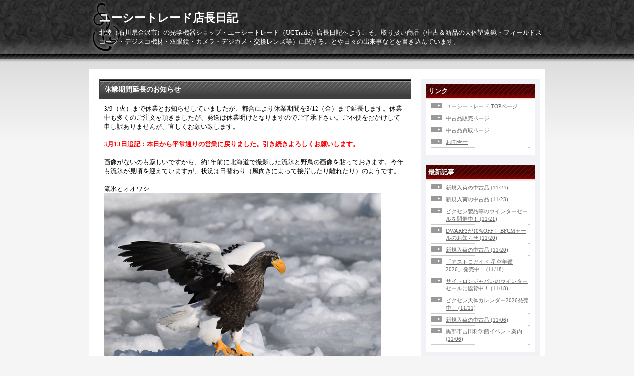

--- FILE ---
content_type: text/html; charset=utf-8
request_url: https://uctrade.jp/blog-entry-2802.html
body_size: 4799
content:
<!DOCTYPE html PUBLIC "-//W3C//DTD XHTML 1.0 Transitional//EN" "http://www.w3.org/TR/xhtml1/DTD/xhtml1-transitional.dtd">
<html xmlns="http://www.w3.org/1999/xhtml" xml:lang="ja" lang="ja">
<head>
	<meta http-equiv="Content-Type" content="text/html; charset=utf-8" />
	<meta http-equiv="Content-Style-Type" content="text/css" />
	<meta http-equiv="Content-Script-Type" content="text/javascript" />
	<meta name="author" content="ユーシートレード店長" />
	<meta name="description" content="北陸（石川県金沢市）の光学機器ショップ・ユーシートレード（UCTrade）店長日記へようこそ。取り扱い商品（中古＆新品の天体望遠鏡・フィールドスコープ・デジスコ機材・双眼鏡・カメラ・デジカメ・交換レンズ等）に関することや日々の出来事などを書き込んでいます。" />
	<title>ユーシートレード店長日記　休業期間延長のお知らせ</title>
	<link rel="stylesheet" type="text/css" href="https://blog-imgs-139.fc2.com/u/c/t/uctrade/css/6cb32.css" media="all" />
	<link rel="alternate" type="application/rss+xml" href="https://uctrade.jp/?xml" title="RSS" />
	<link rel="top" href="https://uctrade.jp/" title="Top" />
	<link rel="index" href="https://uctrade.jp/?all" title="インデックス" />
			<link rel="next" href="https://uctrade.jp/blog-entry-2803.html" title="40年近く販売されていたニコンのMF標準レンズ" />	<link rel="prev" href="https://uctrade.jp/blog-entry-2801.html" title="「ステラショット2」発売1周年記念セール！" />
<!-- add 2014.5.16 -->
<link rel="shortcut icon" href="https://www.uctrade-shop.com/images/uct_favicon.ico" />
</head>
<body>
		<div id="header">
			<h1><a href="https://uctrade.jp/" accesskey="0" title="ユーシートレード店長日記">ユーシートレード店長日記</a></h1>
			<p>北陸（石川県金沢市）の光学機器ショップ・ユーシートレード（UCTrade）店長日記へようこそ。取り扱い商品（中古＆新品の天体望遠鏡・フィールドスコープ・デジスコ機材・双眼鏡・カメラ・デジカメ・交換レンズ等）に関することや日々の出来事などを書き込んでいます。</p>
		</div><!-- /header -->
	<div id="container">
		<div id="main">
									<div class="content" id="e2802">
				<h2 class="entry_header">休業期間延長のお知らせ</h2>
				<div class="entry_body">
					3/9（火）まで休業とお知らせしていましたが、都合により休業期間を3/12（金）まで延長します。休業中も多くのご注文を頂きましたが、発送は休業明けとなりますのでご了承下さい。ご不便をおかけして申し訳ありませんが、宜しくお願い致します。<br><br><span style="color:#FF0000"><strong>3月13日追記：本日から平常通りの営業に戻りました。引き続きよろしくお願いします。</strong></span><br><br>画像がないのも寂しいですから、約1年前に北海道で撮影した流氷と野鳥の画像を貼っておきます。今年も流氷が見頃を迎えていますが、状況は日替わり（風向きによって接岸したり離れたり）のようです。<br><br>流氷とオオワシ<br><a href="https://blog-imgs-134.fc2.com/u/c/t/uctrade/oowasi_200226_d780_5124_1200.jpg" target="_blank"><img src="https://blog-imgs-134.fc2.com/u/c/t/uctrade/oowasi_200226_d780_5124_1200.jpg" alt="" border="0" width="560" /></a><br><br>オジロワシ（バックは知床半島）<br><a href="https://blog-imgs-134.fc2.com/u/c/t/uctrade/ojirowasi_200226_d780_5004_1200.jpg" target="_blank"><img src="https://blog-imgs-134.fc2.com/u/c/t/uctrade/ojirowasi_200226_d780_5004_1200.jpg" alt="ojirowasi_200226_d780_5004_1200.jpg" border="0" width="560" /></a><br><br>網走市の天都山から見た流氷と知床連山<br><a href="https://blog-imgs-134.fc2.com/u/c/t/uctrade/abasiri_200225_d850_8379_1200.jpg" target="_blank"><img src="https://blog-imgs-134.fc2.com/u/c/t/uctrade/abasiri_200225_d850_8379_1200.jpg" alt="abasiri_200225_d850_8379_1200.jpg" border="0" width="560" /></a><br>																			</div><!--/entry_body-->
				<ul class="entry_footer">
					<li>2021-03-08(14:11) : </li>
					<li><a href="/blog-category-0.html" title="このカテゴリ一覧を見る">日記</a> : </li>
																								</ul>
				<div class="pagetop"><a href="#header" title="このページのトップへ">このページのトップへ</a></div>
			</div><!--/content-->											
															<div class="page_navi">
										<a href="https://uctrade.jp/blog-entry-2803.html" title="40年近く販売されていたニコンのMF標準レンズ">&laquo;&nbsp;前の記事</a>&nbsp;				<a href="https://uctrade.jp/" title="ホーム">ホーム</a>
				&nbsp;<a href="https://uctrade.jp/blog-entry-2801.html" title="「ステラショット2」発売1周年記念セール！">次の記事&nbsp;&raquo;</a>						</div><!--/page_navi-->
						<div class="content">
				
				<div class="pagetop"><a href="#header" title="このページのトップへ">このページのトップへ</a></div>
			</div><!--/content-->
					</div><!-- /main -->
		<div id="sidemenu">
						
			<dl class="sidemenu_body">
				<dt class="plg_title" style="text-align:left">リンク</dt>
								<dd class="plg_body" style="text-align:left"><ul>
<li style="text-align:left"><a href="https://uctrade-shop.com/" title="ユーシートレード TOPページ" target="_blank">ユーシートレード TOPページ</a></li><li style="text-align:left"><a href="https://uctrade-shop.com/used/used_top.html" title="中古品販売ページ" target="_blank">中古品販売ページ</a></li><li style="text-align:left"><a href="https://uctrade-shop.com/data01/sales001.html" title="中古品買取ページ" target="_blank">中古品買取ページ</a></li><li style="text-align:left"><a href="https://uctrade-shop.com/data01/inquiry.html" title="お問合せ" target="_blank">お問合せ</a></li><!--<li><a href="./?admin">管理画面</a></li>-->
</ul></dd>
							</dl>
			
			<dl class="sidemenu_body">
				<dt class="plg_title" style="text-align:left">最新記事</dt>
								<dd class="plg_body" style="text-align:left"><ul>
<li style="text-align:left">
<a href="https://uctrade.jp/blog-entry-3633.html" title="新規入荷の中古品">新規入荷の中古品 (11/24)</a>
</li><li style="text-align:left">
<a href="https://uctrade.jp/blog-entry-3632.html" title="新規入荷の中古品">新規入荷の中古品 (11/23)</a>
</li><li style="text-align:left">
<a href="https://uctrade.jp/blog-entry-3631.html" title="ビクセン製品等のウインターセールを開催中！">ビクセン製品等のウインターセールを開催中！ (11/21)</a>
</li><li style="text-align:left">
<a href="https://uctrade.jp/blog-entry-3630.html" title="DWARF3が10%OFF！ BFCMセールのお知らせ">DWARF3が10%OFF！ BFCMセールのお知らせ (11/20)</a>
</li><li style="text-align:left">
<a href="https://uctrade.jp/blog-entry-3629.html" title="新規入荷の中古品">新規入荷の中古品 (11/20)</a>
</li><li style="text-align:left">
<a href="https://uctrade.jp/blog-entry-3628.html" title="「アストロガイド 星空年鑑 2026」発売中！">「アストロガイド 星空年鑑 2026」発売中！ (11/18)</a>
</li><li style="text-align:left">
<a href="https://uctrade.jp/blog-entry-3627.html" title="サイトロンジャパンのウインターセールに協賛中！">サイトロンジャパンのウインターセールに協賛中！ (11/18)</a>
</li><li style="text-align:left">
<a href="https://uctrade.jp/blog-entry-3626.html" title="ビクセン天体カレンダー2026発売中！">ビクセン天体カレンダー2026発売中！ (11/11)</a>
</li><li style="text-align:left">
<a href="https://uctrade.jp/blog-entry-3625.html" title="新規入荷の中古品">新規入荷の中古品 (11/06)</a>
</li><li style="text-align:left">
<a href="https://uctrade.jp/blog-entry-3624.html" title="黒部市吉田科学館イベント案内">黒部市吉田科学館イベント案内 (11/06)</a>
</li></ul></dd>
							</dl>
			
			<dl class="sidemenu_body">
				<dt class="plg_title" style="text-align:left">検索フォーム</dt>
								<dd class="plg_body" style="text-align:left"><form action="https://uctrade.jp/blog-entry-2802.html" method="get">
<p class="plugin-search" style="text-align:left">
<input type="text" size="20" name="q" value="" maxlength="200"><br>
<input type="submit" value=" 検索 ">
</p>
</form></dd>
							</dl>
			
			<dl class="sidemenu_body">
				<dt class="plg_title" style="text-align:left">メールフォーム</dt>
								<dd class="plg_body" style="text-align:left"><form action="https://uctrade.jp/blog-entry-2802.html" method="post">
  <p class="plugin-mail" style="text-align:left">
    名前:  <input type="text" size="10" name="formmail[name]"  value="" maxlength="100" style="width:90%;" /><br />
    メール:<input type="text" size="10" name="formmail[mail]"  value="" maxlength="150" style="width:90%;" /><br />
    件名:  <input type="text" size="10" name="formmail[title]" value="" maxlength="150" style="width:90%;" /><br />
    本文:<br />
    <textarea name="formmail[body]" cols="10" rows="6" style="width:90%;"></textarea>
    <input type="submit" value=" 確認 " />
    <input type="hidden" name="mode" value="formmail" />
    <input type="hidden" name="formmail[no]" value="448741" />
  </p>
</form></dd>
							</dl>
			
			<dl class="sidemenu_body">
				<dt class="plg_title" style="text-align:left">月別アーカイブ</dt>
								<dd class="plg_body" style="text-align:left"><ul>
<li style="text-align:left">
<a href="https://uctrade.jp/blog-date-202511.html" title="2025/11">2025/11 (11)</a>
</li><li style="text-align:left">
<a href="https://uctrade.jp/blog-date-202510.html" title="2025/10">2025/10 (14)</a>
</li><li style="text-align:left">
<a href="https://uctrade.jp/blog-date-202509.html" title="2025/09">2025/09 (12)</a>
</li><li style="text-align:left">
<a href="https://uctrade.jp/blog-date-202508.html" title="2025/08">2025/08 (10)</a>
</li><li style="text-align:left">
<a href="https://uctrade.jp/blog-date-202507.html" title="2025/07">2025/07 (13)</a>
</li><li style="text-align:left">
<a href="https://uctrade.jp/blog-date-202506.html" title="2025/06">2025/06 (10)</a>
</li><li style="text-align:left">
<a href="https://uctrade.jp/blog-date-202505.html" title="2025/05">2025/05 (10)</a>
</li><li style="text-align:left">
<a href="https://uctrade.jp/blog-date-202504.html" title="2025/04">2025/04 (8)</a>
</li><li style="text-align:left">
<a href="https://uctrade.jp/blog-date-202503.html" title="2025/03">2025/03 (17)</a>
</li><li style="text-align:left">
<a href="https://uctrade.jp/blog-date-202502.html" title="2025/02">2025/02 (7)</a>
</li><li style="text-align:left">
<a href="https://uctrade.jp/blog-date-202501.html" title="2025/01">2025/01 (9)</a>
</li><li style="text-align:left">
<a href="https://uctrade.jp/blog-date-202412.html" title="2024/12">2024/12 (13)</a>
</li><li style="text-align:left">
<a href="https://uctrade.jp/blog-date-202411.html" title="2024/11">2024/11 (11)</a>
</li><li style="text-align:left">
<a href="https://uctrade.jp/blog-date-202410.html" title="2024/10">2024/10 (17)</a>
</li><li style="text-align:left">
<a href="https://uctrade.jp/blog-date-202409.html" title="2024/09">2024/09 (17)</a>
</li><li style="text-align:left">
<a href="https://uctrade.jp/blog-date-202408.html" title="2024/08">2024/08 (16)</a>
</li><li style="text-align:left">
<a href="https://uctrade.jp/blog-date-202407.html" title="2024/07">2024/07 (17)</a>
</li><li style="text-align:left">
<a href="https://uctrade.jp/blog-date-202406.html" title="2024/06">2024/06 (19)</a>
</li><li style="text-align:left">
<a href="https://uctrade.jp/blog-date-202405.html" title="2024/05">2024/05 (17)</a>
</li><li style="text-align:left">
<a href="https://uctrade.jp/blog-date-202404.html" title="2024/04">2024/04 (13)</a>
</li><li style="text-align:left">
<a href="https://uctrade.jp/blog-date-202403.html" title="2024/03">2024/03 (12)</a>
</li><li style="text-align:left">
<a href="https://uctrade.jp/blog-date-202402.html" title="2024/02">2024/02 (14)</a>
</li><li style="text-align:left">
<a href="https://uctrade.jp/blog-date-202401.html" title="2024/01">2024/01 (16)</a>
</li><li style="text-align:left">
<a href="https://uctrade.jp/blog-date-202312.html" title="2023/12">2023/12 (12)</a>
</li><li style="text-align:left">
<a href="https://uctrade.jp/blog-date-202311.html" title="2023/11">2023/11 (20)</a>
</li><li style="text-align:left">
<a href="https://uctrade.jp/blog-date-202310.html" title="2023/10">2023/10 (18)</a>
</li><li style="text-align:left">
<a href="https://uctrade.jp/blog-date-202309.html" title="2023/09">2023/09 (23)</a>
</li><li style="text-align:left">
<a href="https://uctrade.jp/blog-date-202308.html" title="2023/08">2023/08 (16)</a>
</li><li style="text-align:left">
<a href="https://uctrade.jp/blog-date-202307.html" title="2023/07">2023/07 (22)</a>
</li><li style="text-align:left">
<a href="https://uctrade.jp/blog-date-202306.html" title="2023/06">2023/06 (19)</a>
</li><li style="text-align:left">
<a href="https://uctrade.jp/blog-date-202305.html" title="2023/05">2023/05 (12)</a>
</li><li style="text-align:left">
<a href="https://uctrade.jp/blog-date-202304.html" title="2023/04">2023/04 (15)</a>
</li><li style="text-align:left">
<a href="https://uctrade.jp/blog-date-202303.html" title="2023/03">2023/03 (14)</a>
</li><li style="text-align:left">
<a href="https://uctrade.jp/blog-date-202302.html" title="2023/02">2023/02 (9)</a>
</li><li style="text-align:left">
<a href="https://uctrade.jp/blog-date-202301.html" title="2023/01">2023/01 (18)</a>
</li><li style="text-align:left">
<a href="https://uctrade.jp/blog-date-202212.html" title="2022/12">2022/12 (12)</a>
</li><li style="text-align:left">
<a href="https://uctrade.jp/blog-date-202211.html" title="2022/11">2022/11 (18)</a>
</li><li style="text-align:left">
<a href="https://uctrade.jp/blog-date-202210.html" title="2022/10">2022/10 (9)</a>
</li><li style="text-align:left">
<a href="https://uctrade.jp/blog-date-202209.html" title="2022/09">2022/09 (19)</a>
</li><li style="text-align:left">
<a href="https://uctrade.jp/blog-date-202208.html" title="2022/08">2022/08 (18)</a>
</li><li style="text-align:left">
<a href="https://uctrade.jp/blog-date-202207.html" title="2022/07">2022/07 (16)</a>
</li><li style="text-align:left">
<a href="https://uctrade.jp/blog-date-202206.html" title="2022/06">2022/06 (12)</a>
</li><li style="text-align:left">
<a href="https://uctrade.jp/blog-date-202205.html" title="2022/05">2022/05 (9)</a>
</li><li style="text-align:left">
<a href="https://uctrade.jp/blog-date-202204.html" title="2022/04">2022/04 (10)</a>
</li><li style="text-align:left">
<a href="https://uctrade.jp/blog-date-202203.html" title="2022/03">2022/03 (13)</a>
</li><li style="text-align:left">
<a href="https://uctrade.jp/blog-date-202202.html" title="2022/02">2022/02 (7)</a>
</li><li style="text-align:left">
<a href="https://uctrade.jp/blog-date-202201.html" title="2022/01">2022/01 (18)</a>
</li><li style="text-align:left">
<a href="https://uctrade.jp/blog-date-202112.html" title="2021/12">2021/12 (13)</a>
</li><li style="text-align:left">
<a href="https://uctrade.jp/blog-date-202111.html" title="2021/11">2021/11 (17)</a>
</li><li style="text-align:left">
<a href="https://uctrade.jp/blog-date-202110.html" title="2021/10">2021/10 (21)</a>
</li><li style="text-align:left">
<a href="https://uctrade.jp/blog-date-202109.html" title="2021/09">2021/09 (17)</a>
</li><li style="text-align:left">
<a href="https://uctrade.jp/blog-date-202108.html" title="2021/08">2021/08 (13)</a>
</li><li style="text-align:left">
<a href="https://uctrade.jp/blog-date-202107.html" title="2021/07">2021/07 (17)</a>
</li><li style="text-align:left">
<a href="https://uctrade.jp/blog-date-202106.html" title="2021/06">2021/06 (19)</a>
</li><li style="text-align:left">
<a href="https://uctrade.jp/blog-date-202105.html" title="2021/05">2021/05 (19)</a>
</li><li style="text-align:left">
<a href="https://uctrade.jp/blog-date-202104.html" title="2021/04">2021/04 (13)</a>
</li><li style="text-align:left">
<a href="https://uctrade.jp/blog-date-202103.html" title="2021/03">2021/03 (12)</a>
</li><li style="text-align:left">
<a href="https://uctrade.jp/blog-date-202102.html" title="2021/02">2021/02 (17)</a>
</li><li style="text-align:left">
<a href="https://uctrade.jp/blog-date-202101.html" title="2021/01">2021/01 (22)</a>
</li><li style="text-align:left">
<a href="https://uctrade.jp/blog-date-202012.html" title="2020/12">2020/12 (22)</a>
</li><li style="text-align:left">
<a href="https://uctrade.jp/blog-date-202011.html" title="2020/11">2020/11 (15)</a>
</li><li style="text-align:left">
<a href="https://uctrade.jp/blog-date-202010.html" title="2020/10">2020/10 (20)</a>
</li><li style="text-align:left">
<a href="https://uctrade.jp/blog-date-202009.html" title="2020/09">2020/09 (17)</a>
</li><li style="text-align:left">
<a href="https://uctrade.jp/blog-date-202008.html" title="2020/08">2020/08 (25)</a>
</li><li style="text-align:left">
<a href="https://uctrade.jp/blog-date-202007.html" title="2020/07">2020/07 (20)</a>
</li><li style="text-align:left">
<a href="https://uctrade.jp/blog-date-202006.html" title="2020/06">2020/06 (21)</a>
</li><li style="text-align:left">
<a href="https://uctrade.jp/blog-date-202005.html" title="2020/05">2020/05 (22)</a>
</li><li style="text-align:left">
<a href="https://uctrade.jp/blog-date-202004.html" title="2020/04">2020/04 (13)</a>
</li><li style="text-align:left">
<a href="https://uctrade.jp/blog-date-202003.html" title="2020/03">2020/03 (13)</a>
</li><li style="text-align:left">
<a href="https://uctrade.jp/blog-date-202002.html" title="2020/02">2020/02 (21)</a>
</li><li style="text-align:left">
<a href="https://uctrade.jp/blog-date-202001.html" title="2020/01">2020/01 (11)</a>
</li><li style="text-align:left">
<a href="https://uctrade.jp/blog-date-201912.html" title="2019/12">2019/12 (22)</a>
</li><li style="text-align:left">
<a href="https://uctrade.jp/blog-date-201911.html" title="2019/11">2019/11 (20)</a>
</li><li style="text-align:left">
<a href="https://uctrade.jp/blog-date-201910.html" title="2019/10">2019/10 (19)</a>
</li><li style="text-align:left">
<a href="https://uctrade.jp/blog-date-201909.html" title="2019/09">2019/09 (24)</a>
</li><li style="text-align:left">
<a href="https://uctrade.jp/blog-date-201908.html" title="2019/08">2019/08 (23)</a>
</li><li style="text-align:left">
<a href="https://uctrade.jp/blog-date-201907.html" title="2019/07">2019/07 (18)</a>
</li><li style="text-align:left">
<a href="https://uctrade.jp/blog-date-201906.html" title="2019/06">2019/06 (22)</a>
</li><li style="text-align:left">
<a href="https://uctrade.jp/blog-date-201905.html" title="2019/05">2019/05 (29)</a>
</li><li style="text-align:left">
<a href="https://uctrade.jp/blog-date-201904.html" title="2019/04">2019/04 (29)</a>
</li><li style="text-align:left">
<a href="https://uctrade.jp/blog-date-201903.html" title="2019/03">2019/03 (24)</a>
</li><li style="text-align:left">
<a href="https://uctrade.jp/blog-date-201902.html" title="2019/02">2019/02 (17)</a>
</li><li style="text-align:left">
<a href="https://uctrade.jp/blog-date-201901.html" title="2019/01">2019/01 (21)</a>
</li><li style="text-align:left">
<a href="https://uctrade.jp/blog-date-201812.html" title="2018/12">2018/12 (29)</a>
</li><li style="text-align:left">
<a href="https://uctrade.jp/blog-date-201811.html" title="2018/11">2018/11 (16)</a>
</li><li style="text-align:left">
<a href="https://uctrade.jp/blog-date-201810.html" title="2018/10">2018/10 (23)</a>
</li><li style="text-align:left">
<a href="https://uctrade.jp/blog-date-201809.html" title="2018/09">2018/09 (19)</a>
</li><li style="text-align:left">
<a href="https://uctrade.jp/blog-date-201808.html" title="2018/08">2018/08 (22)</a>
</li><li style="text-align:left">
<a href="https://uctrade.jp/blog-date-201807.html" title="2018/07">2018/07 (25)</a>
</li><li style="text-align:left">
<a href="https://uctrade.jp/blog-date-201806.html" title="2018/06">2018/06 (17)</a>
</li><li style="text-align:left">
<a href="https://uctrade.jp/blog-date-201805.html" title="2018/05">2018/05 (17)</a>
</li><li style="text-align:left">
<a href="https://uctrade.jp/blog-date-201804.html" title="2018/04">2018/04 (22)</a>
</li><li style="text-align:left">
<a href="https://uctrade.jp/blog-date-201803.html" title="2018/03">2018/03 (21)</a>
</li><li style="text-align:left">
<a href="https://uctrade.jp/blog-date-201802.html" title="2018/02">2018/02 (21)</a>
</li><li style="text-align:left">
<a href="https://uctrade.jp/blog-date-201801.html" title="2018/01">2018/01 (18)</a>
</li><li style="text-align:left">
<a href="https://uctrade.jp/blog-date-201712.html" title="2017/12">2017/12 (16)</a>
</li><li style="text-align:left">
<a href="https://uctrade.jp/blog-date-201711.html" title="2017/11">2017/11 (20)</a>
</li><li style="text-align:left">
<a href="https://uctrade.jp/blog-date-201710.html" title="2017/10">2017/10 (16)</a>
</li><li style="text-align:left">
<a href="https://uctrade.jp/blog-date-201709.html" title="2017/09">2017/09 (14)</a>
</li><li style="text-align:left">
<a href="https://uctrade.jp/blog-date-201708.html" title="2017/08">2017/08 (14)</a>
</li><li style="text-align:left">
<a href="https://uctrade.jp/blog-date-201707.html" title="2017/07">2017/07 (16)</a>
</li><li style="text-align:left">
<a href="https://uctrade.jp/blog-date-201706.html" title="2017/06">2017/06 (27)</a>
</li><li style="text-align:left">
<a href="https://uctrade.jp/blog-date-201705.html" title="2017/05">2017/05 (11)</a>
</li><li style="text-align:left">
<a href="https://uctrade.jp/blog-date-201704.html" title="2017/04">2017/04 (20)</a>
</li><li style="text-align:left">
<a href="https://uctrade.jp/blog-date-201703.html" title="2017/03">2017/03 (18)</a>
</li><li style="text-align:left">
<a href="https://uctrade.jp/blog-date-201702.html" title="2017/02">2017/02 (15)</a>
</li><li style="text-align:left">
<a href="https://uctrade.jp/blog-date-201701.html" title="2017/01">2017/01 (16)</a>
</li><li style="text-align:left">
<a href="https://uctrade.jp/blog-date-201612.html" title="2016/12">2016/12 (21)</a>
</li><li style="text-align:left">
<a href="https://uctrade.jp/blog-date-201611.html" title="2016/11">2016/11 (15)</a>
</li><li style="text-align:left">
<a href="https://uctrade.jp/blog-date-201610.html" title="2016/10">2016/10 (16)</a>
</li><li style="text-align:left">
<a href="https://uctrade.jp/blog-date-201609.html" title="2016/09">2016/09 (19)</a>
</li><li style="text-align:left">
<a href="https://uctrade.jp/blog-date-201608.html" title="2016/08">2016/08 (16)</a>
</li><li style="text-align:left">
<a href="https://uctrade.jp/blog-date-201607.html" title="2016/07">2016/07 (22)</a>
</li><li style="text-align:left">
<a href="https://uctrade.jp/blog-date-201606.html" title="2016/06">2016/06 (21)</a>
</li><li style="text-align:left">
<a href="https://uctrade.jp/blog-date-201605.html" title="2016/05">2016/05 (21)</a>
</li><li style="text-align:left">
<a href="https://uctrade.jp/blog-date-201604.html" title="2016/04">2016/04 (36)</a>
</li><li style="text-align:left">
<a href="https://uctrade.jp/blog-date-201603.html" title="2016/03">2016/03 (22)</a>
</li><li style="text-align:left">
<a href="https://uctrade.jp/blog-date-201602.html" title="2016/02">2016/02 (23)</a>
</li><li style="text-align:left">
<a href="https://uctrade.jp/blog-date-201601.html" title="2016/01">2016/01 (14)</a>
</li><li style="text-align:left">
<a href="https://uctrade.jp/blog-date-201512.html" title="2015/12">2015/12 (23)</a>
</li><li style="text-align:left">
<a href="https://uctrade.jp/blog-date-201511.html" title="2015/11">2015/11 (25)</a>
</li><li style="text-align:left">
<a href="https://uctrade.jp/blog-date-201510.html" title="2015/10">2015/10 (20)</a>
</li><li style="text-align:left">
<a href="https://uctrade.jp/blog-date-201509.html" title="2015/09">2015/09 (15)</a>
</li><li style="text-align:left">
<a href="https://uctrade.jp/blog-date-201508.html" title="2015/08">2015/08 (22)</a>
</li><li style="text-align:left">
<a href="https://uctrade.jp/blog-date-201507.html" title="2015/07">2015/07 (25)</a>
</li><li style="text-align:left">
<a href="https://uctrade.jp/blog-date-201506.html" title="2015/06">2015/06 (17)</a>
</li><li style="text-align:left">
<a href="https://uctrade.jp/blog-date-201505.html" title="2015/05">2015/05 (26)</a>
</li><li style="text-align:left">
<a href="https://uctrade.jp/blog-date-201504.html" title="2015/04">2015/04 (25)</a>
</li><li style="text-align:left">
<a href="https://uctrade.jp/blog-date-201503.html" title="2015/03">2015/03 (21)</a>
</li><li style="text-align:left">
<a href="https://uctrade.jp/blog-date-201502.html" title="2015/02">2015/02 (24)</a>
</li><li style="text-align:left">
<a href="https://uctrade.jp/blog-date-201501.html" title="2015/01">2015/01 (23)</a>
</li><li style="text-align:left">
<a href="https://uctrade.jp/blog-date-201412.html" title="2014/12">2014/12 (19)</a>
</li><li style="text-align:left">
<a href="https://uctrade.jp/blog-date-201411.html" title="2014/11">2014/11 (26)</a>
</li><li style="text-align:left">
<a href="https://uctrade.jp/blog-date-201410.html" title="2014/10">2014/10 (27)</a>
</li><li style="text-align:left">
<a href="https://uctrade.jp/blog-date-201409.html" title="2014/09">2014/09 (24)</a>
</li><li style="text-align:left">
<a href="https://uctrade.jp/blog-date-201408.html" title="2014/08">2014/08 (29)</a>
</li><li style="text-align:left">
<a href="https://uctrade.jp/blog-date-201407.html" title="2014/07">2014/07 (40)</a>
</li><li style="text-align:left">
<a href="https://uctrade.jp/blog-date-201406.html" title="2014/06">2014/06 (31)</a>
</li><li style="text-align:left">
<a href="https://uctrade.jp/blog-date-201405.html" title="2014/05">2014/05 (37)</a>
</li><li style="text-align:left">
<a href="https://uctrade.jp/blog-date-201404.html" title="2014/04">2014/04 (27)</a>
</li><li style="text-align:left">
<a href="https://uctrade.jp/blog-date-201403.html" title="2014/03">2014/03 (37)</a>
</li><li style="text-align:left">
<a href="https://uctrade.jp/blog-date-201402.html" title="2014/02">2014/02 (37)</a>
</li><li style="text-align:left">
<a href="https://uctrade.jp/blog-date-201401.html" title="2014/01">2014/01 (23)</a>
</li><li style="text-align:left">
<a href="https://uctrade.jp/blog-date-201312.html" title="2013/12">2013/12 (36)</a>
</li><li style="text-align:left">
<a href="https://uctrade.jp/blog-date-201311.html" title="2013/11">2013/11 (34)</a>
</li><li style="text-align:left">
<a href="https://uctrade.jp/blog-date-201310.html" title="2013/10">2013/10 (32)</a>
</li><li style="text-align:left">
<a href="https://uctrade.jp/blog-date-201309.html" title="2013/09">2013/09 (30)</a>
</li><li style="text-align:left">
<a href="https://uctrade.jp/blog-date-201308.html" title="2013/08">2013/08 (38)</a>
</li><li style="text-align:left">
<a href="https://uctrade.jp/blog-date-201307.html" title="2013/07">2013/07 (43)</a>
</li><li style="text-align:left">
<a href="https://uctrade.jp/blog-date-201306.html" title="2013/06">2013/06 (45)</a>
</li><li style="text-align:left">
<a href="https://uctrade.jp/blog-date-201305.html" title="2013/05">2013/05 (40)</a>
</li><li style="text-align:left">
<a href="https://uctrade.jp/blog-date-201304.html" title="2013/04">2013/04 (42)</a>
</li><li style="text-align:left">
<a href="https://uctrade.jp/blog-date-201303.html" title="2013/03">2013/03 (42)</a>
</li><li style="text-align:left">
<a href="https://uctrade.jp/blog-date-201302.html" title="2013/02">2013/02 (36)</a>
</li><li style="text-align:left">
<a href="https://uctrade.jp/blog-date-201301.html" title="2013/01">2013/01 (57)</a>
</li><li style="text-align:left">
<a href="https://uctrade.jp/blog-date-201212.html" title="2012/12">2012/12 (43)</a>
</li><li style="text-align:left">
<a href="https://uctrade.jp/blog-date-201211.html" title="2012/11">2012/11 (45)</a>
</li><li style="text-align:left">
<a href="https://uctrade.jp/blog-date-201210.html" title="2012/10">2012/10 (67)</a>
</li><li style="text-align:left">
<a href="https://uctrade.jp/blog-date-201209.html" title="2012/09">2012/09 (53)</a>
</li><li style="text-align:left">
<a href="https://uctrade.jp/blog-date-201208.html" title="2012/08">2012/08 (37)</a>
</li><li style="text-align:left">
<a href="https://uctrade.jp/blog-date-201207.html" title="2012/07">2012/07 (58)</a>
</li><li style="text-align:left">
<a href="https://uctrade.jp/blog-date-201206.html" title="2012/06">2012/06 (60)</a>
</li><li style="text-align:left">
<a href="https://uctrade.jp/blog-date-201205.html" title="2012/05">2012/05 (50)</a>
</li><li style="text-align:left">
<a href="https://uctrade.jp/blog-date-201204.html" title="2012/04">2012/04 (1)</a>
</li><li style="text-align:left">
<a href="https://uctrade.jp/blog-date-201203.html" title="2012/03">2012/03 (2)</a>
</li><li style="text-align:left">
<a href="https://uctrade.jp/blog-date-201202.html" title="2012/02">2012/02 (2)</a>
</li><li style="text-align:left">
<a href="https://uctrade.jp/blog-date-201201.html" title="2012/01">2012/01 (9)</a>
</li><li style="text-align:left">
<a href="https://uctrade.jp/blog-date-201112.html" title="2011/12">2011/12 (7)</a>
</li><li style="text-align:left">
<a href="https://uctrade.jp/blog-date-201111.html" title="2011/11">2011/11 (3)</a>
</li><li style="text-align:left">
<a href="https://uctrade.jp/blog-date-201110.html" title="2011/10">2011/10 (3)</a>
</li><li style="text-align:left">
<a href="https://uctrade.jp/blog-date-201109.html" title="2011/09">2011/09 (4)</a>
</li><li style="text-align:left">
<a href="https://uctrade.jp/blog-date-201108.html" title="2011/08">2011/08 (2)</a>
</li><li style="text-align:left">
<a href="https://uctrade.jp/blog-date-201107.html" title="2011/07">2011/07 (5)</a>
</li><li style="text-align:left">
<a href="https://uctrade.jp/blog-date-201106.html" title="2011/06">2011/06 (7)</a>
</li></ul></dd>
							</dl>
			 
									
					</div><!-- /sidemenu -->
	</div><!-- /container -->
	<div id="footer">
		<div id="footer_inner">
			<!-- <p class="powered">Powered by <a href="https://blog.fc2.com/" title="FC2ブログ">FC2ブログ</a></p> -->
			<!--Don't delete--><p class="ad"><!-- genre:7 --><!-- sub_genre:9 --><!-- sp_banner:1 --><!-- passive:0 --><!-- lang:ja --><!-- HeadBar:0 --><!-- VT:blog --><!-- nad:1 --> </p>
			<p class="copyright">Copyright &copy; ユーシートレード店長日記 All Rights Reserved.</p>
		</div>
	</div><!-- /footer -->
<script type="text/javascript" charset="utf-8" src="https://admin.blog.fc2.com/dctanalyzer.php" defer></script>
<script type="text/javascript" charset="utf-8" src="//static.fc2.com/comment.js" defer></script>
<script type="text/javascript" src="//static.fc2.com/js/blog/blog_res.js" defer></script>
</body>
</html>

--- FILE ---
content_type: text/css
request_url: https://blog-imgs-139.fc2.com/u/c/t/uctrade/css/6cb32.css
body_size: 2823
content:
@charset "utf-8";



/* Reset
------------------------------------------------- */

html,body,div,
dl,dt,dd,ul,ol,li,
h1,h2,h3,h4,h5,h6,
pre,form,fieldset,input,textarea,
blockquote,th,td,p {
	margin: 0;
	padding: 0;
}


/* Default
------------------------------------------------- */

body {
	background: url(https://templates.blog.fc2.com/template/business-u1/body_back.png) #f5f5f5 repeat-x left top;
	color: #000000;
	text-align: center;
	font-family: ;
	line-height: 1.4;
	font-size: small !important; /* IE7 */
	font-size: 82%; 	/* IE6 */
}
/* Modern browser */
html>/**/body {
	font-size: 13px;
}
}



/* Hyper text
------------------------------------------------- */

a { 
	text-decoration: underline;
	/*\*/
	overflow: hidden;	/* for Fx */
	/**/
}

a:link {
	color: #0099cc;
}

a:visited {
	color: #663366;
}

a:focus,
a:hover {
	color: #00cccc;
	text-decoration: none;
}

a:active {
	color: #336633;
}

#header a:link,
#header a:visited,
#header a:focus,
#header a:active {
	color: #ffffff;
	text-decoration: none;
}
#header a:hover {
	color: #ffffff;
	text-decoration: underline;
}

.sidemenu_body a:link,
.sidemenu_body a:visited,
.sidemenu_body a:active,
.sidemenu_body a:focus {
	color: #666666;
}

.sidemenu_body a:hover {
	color: #00cccc;
}

h2.entry_header a:link,
h2.entry_header a:visited,
h2.entry_header a:focus,
h2.entry_header a:hover,
h2.entry_header a:active {
	color: #ffffff;
}

#footer a:link,
#footer a:visited,
#footer a:focus,
#footer a:hover,
#footer a:active {
	color: #ffcc00;
}

.pagetop a:link,
.pagetop a:visited,
.pagetop a:focus,
.pagetop a:hover,
.pagetop a:active {
	color: #666666;
}

.entry_footer a:link,
.entry_footer a:visited,
.entry_footer a:focus,
.entry_footer a:hover,
.entry_footer a:active {
	color: #666666;
}

.page_navi a:link,
.page_navi a:visited,
.page_navi a:focus,
.page_navi a:hover,
.page_navi a:active {
	color: #666666;
}


/* Image
------------------------------------------------- */

img,
a img {
	border: none;
}
	
.emoji {
	vertical-align:middle;
}



/* Base elements
------------------------------------------------- */

h1 { font-size: 180%; }
	
h2 { font-size: 108%; }
	
h3 { font-size: 100%; }
	
h4,h5,h6 { font-size: 100%; }
	
ul, ol, li, dl, dt, dd { list-style: none; }

table {
	font-size: small　!important;	/* for Modern browser */
	font-size: 82%;	/* for IE6 */
}



/* Layout
------------------------------------------------------------ */

#container {
	width: 920px;
	position: relative;
	overflow: hidden;
	background: url(https://templates.blog.fc2.com/template/business-u1/container_back.png) #ffffff repeat-y 670px top;
	margin: 0 auto;
	padding: 0;
	border-top: 20px solid #ffffff;
}


#header {
	background: url(https://templates.blog.fc2.com/template/business-u1/header_back.png) no-repeat left top;
	width: 900px;
	overflow: hidden;
	padding: 20px 0 20px 20px;
	height: 70px;
	text-align: left;
	margin: 0 auto 30px auto;
	color: #ffffff;
}

#main {
	float: left;
	width: 630px !important;
	width /* for IE5.5 */: 700px;
	overflow: hidden;
	margin: 0 20px 20px 20px;
}

* html #main  {
	margin: 0 20px 20px 10px; /* for IE6 */
}

#sidemenu {
	float: right;
	width: 220px;
	overflow: hidden;
	margin: -10px 10px 0 0;
	background-color: #f0f2f6;
	padding: 0 10px;
}

#footer {
	clear: both;
	padding: 0px;
	width: 100%;
	font-size: 85% !important;	/* for Modern browser */
	font-size: 90%;	 /* for IE6 */
	background: url(https://templates.blog.fc2.com/template/business-u1/footer_back.png) #3f3f3f repeat-x left top;
	color: #FFFFFF;
	letter-spacing: 0.2em;
}



/* Header
------------------------------------------------------------ */

#header h1 {
	padding-bottom: 5px;
}
	
#header p {

}



/* Main Contents
------------------------------------------------------------ */

.content {
	margin-bottom: 20px;
	text-align: left;
}

h2.entry_header {
	text-align: left;
	margin-bottom: 10px;
	padding: 10px;
	background: url(https://templates.blog.fc2.com/template/business-u1/entry_header_back.png) #3f3f3f repeat-x left top;
	border: 1px solid #3f3f3f;
	color: #ffffff;
}

.entry_body {
	text-align: left;
	margin-bottom: 10px;
	margin-top: 0px;
	margin-right: 10px;
	margin-left: 10px;
}

.entry_body p.entry_more {
	padding: 15px 15px 15px 0px;
	margin: 0px;
}
	
.entry_body p.tag_lnk {
	margin: 0px;
}
	
.entry_body p.theme {
	margin: 10px 0px 0px;
}

.entry_footer {
	text-align: right;
	background: url(https://templates.blog.fc2.com/template/business-u1/entry_footer_back.png) #e4e4e4 repeat-x left top;
	padding: 5px;
}

.entry_footer li {
	display: inline;
	list-style-type: none;
}

/* clap + bookmark */
.fc2_footer {
	margin: 10px 0px 0px;
}

.page_navi {
	margin-bottom: 15px;
	text-align: center;
	border-bottom: 1px solid #e4e4e4;
	border-top: 1px solid #e4e4e4;
	background-color: #f7f7f7;
	padding: 5px;
	font-size: 85%;
}

.pagetop {
	text-align: right;
	margin-right: 0 10px;
	font-size: 85%;
	padding: 5px;
}

.pagetop a {
	background: url(https://templates.blog.fc2.com/template/business-u1/pagetop_arrow.png) no-repeat left top;
	padding-left: 10px;
}



/* Entry (html tag)
------------------------------------------------------------ */

.entry_body h2,
.entry_body h3,
.entry_body h4,
.entry_body h5,
.entry_body h6 {
	margin: 0em 0em 0.5em;
}

.entry_body p {
	margin: 0.3em 1em;
}

.entry_body ul,
.entry_body ol {
	margin: 1em 0em 1em;
}

.entry_body ul li {
	list-style: disc outside;
	margin-left: 15px;
}

.entry_body ol li {
	list-style: decimal outside;
	margin-left: 2em;
}

.entry_body dl {
	margin: 1em 1.5em;
	border: 1px solid #999999;
	padding: 1em 1em 0em;
}

.entry_body dt {
	font-weight: bold;
	margin-bottom: 0.5em;
	padding-bottom: 2px;
	border-bottom: 1px dotted #999999;
}

.entry_body dd {
	margin: 0em 1em 1em;
}

.entry_body blockquote {
	margin: 5px;
	padding: 5px;
	border: 1px solid #999999;
}

.entry_body fieldset {
	border: 1px solid #999999;
	padding: 0px 10px 10px 10px;
	margin-bottom: 20px;
}

.entry_body legend {
	padding: 10px;
	background-color: #ffffff;
}

.entry_body .baton_q {
	padding: 2px;
}

.entry_body .baton_a {
}

.entry_body .q_number{
	padding: 3px;
	color: #910000;
}

.entry_body .a_number{
	color: #999999;
	font-weight: bold;
	border-right: 3px solid #999999;
	padding-right: 5px;
	margin-right: 5px;
}

.entry_body pre {
	margin: 1em auto;
	padding: 0.5em;
	border: 1px solid;
	font-family: sans-serif;
	overflow: auto;
	width: 90%;
}

/* for without MacIE5 \*/
.entry_body pre { overflow: scroll; }
/**/

.entry_body > pre { width: auto; }

.entry_body code { font-family: monospace; }



/* Comment, Trackback, Entry list
------------------------------------------------------------ */

.sub_header {
	text-align: left;
	margin-bottom: 10px;
	padding: 7px 10px;
	border: 1px solid #cccccc;
	background: url(https://templates.blog.fc2.com/template/business-u1/sub_header_back.png) repeat-x left top;
	font-weight: bold;
	color: #333333;
	font-size: 108%;
	letter-spacing: 0.1em;
}

.sub_title {
	background: url(https://templates.blog.fc2.com/template/business-u1/sub_title_back.png) no-repeat left 5px;
	padding: 0 0 5px 10px;
	margin: 0 10px 5px 10px;
	color: #333333;
	font-size: 108%;
	letter-spacing: 0.1em;
	border-bottom: 2px solid #666666;
}

.sub_body {
	margin: 0 20px;
	font-size: 85%;
	color: #666666;
	padding-bottom: 10px;
}

.list_body {
	margin-bottom:10px;
	margin-top: 0px;
	margin-right: 10px;
	margin-left: 10px;
}

.list_body li {
	margin-bottom: 5px;
	border-bottom-width: 1px;
	border-bottom-style: dotted;
	padding-bottom: 1px;
}

.sub_footer {
	margin: 0 20px;
	font-size: 85%;
	color: #666666;
	border-top: 1px dotted #666666;
	padding: 5px 0 20px 0;
}

.sub_footer li {
	display: inline;
	list-style-type: none;
}
	
.form {
	padding-bottom: 20px;
}

.form dl {
	margin-right: 10px;
	margin-left: 10px;
}

.form dl dt {
}

.form dl dd {
	margin-bottom: 5px;
}

.form dl dd textarea {
	width: 460px;
	height: 150px;
}

.form input#himitu {
	margin-right: 0.5em;
}

.form .form_btn {
	margin-top: 20px;
	margin-bottom: 15px;
	margin-right: 10px;
	margin-left: 10px;
	clear: both;
}

.form .form_btn input {
	border: 1px solid #000000;
	background-color:#000000;
	color:#ffffff;
	padding: 3px 10px;
	cursor: pointer;
}

.trackback_url {
	padding-bottom: 30px;
	margin-right: 10px;
	margin-left: 10px;
	text-align: left;
}

.trackback_url input {
	padding: 1px;
	width: 85%;
}



/* Plugin (Main content)
------------------------------------------------------------ */

.plg3_body {
	margin-bottom: 20px;
}

.plg3_body .plg_header,
.plg3_body .plg_body,
.plg3_body .plg_footer {
	margin-top: 3px;
}



/* Sidemenu (Plugin)
------------------------------------------------------------ */

#sidemenu1 li,
#sidemenu2 li {
	list-style-type: disc;
	list-style-position: outside;
	margin-left: 15px;
}

.sidemenu_body {
	background-color: #ffffff;
	margin: 20px 0 0 0;
}
	
.sidemenu_body .plg_title {
	padding: 5px;
	background: url(https://templates.blog.fc2.com/template/business-u1/plg_title_back.png) #860000 repeat-x left top;
	color: #ffffff;
	font-weight: bold;
}

.sidemenu_body .plg_header,
.sidemenu_body .plg_footer {
	margin-top: 3px;
	margin-right: 10px;
	margin-left: 10px;
}

.sidemenu_body .plg_body {
	background: url(https://templates.blog.fc2.com/template/business-u1/plg_body_back.png) repeat-x left top;
	padding: 10px;
}

.sidemenu_body .plg_body input {
	margin: 2px;
}

.sidemenu_body .plg_body li {
	border-bottom: 1px dotted #cccccc;
	padding: 0px 0px 3px 30px;
	margin-bottom: 5px;
	font-size: 85%;
	background: url(https://templates.blog.fc2.com/template/business-u1/sidemenu_arrow.png) no-repeat left top;
}

.plugin-rankamazon {
	font-size: 85%;
}

input[type="submit"] {
	border: 1px solid #000000;
	background-color:#000000;
	color:#ffffff;
	padding: 3px 10px;
	cursor: pointer;
}


/* Calendar(Plugin)
------------------------------------------------------------ */

.plugin-calender {
	border: 1px solid #8e0000;
	margin: -10px;
}
table.calender {
	width: 100%;
	margin: 0px auto;
}

table.calender caption {
	margin-bottom: 10px;
	margin: 0px auto;
	background-color: #f0f0f0;
	padding: 5px;
}

.plugin-calender table.calender caption a {
	color: #910000;
	text-decoration: none;
}


.plugin-calender table.calender caption a:hover {
	color: #666666;
}


table.calender th,
table.calender td {
	padding: 0.1em;
	border-bottom: 1px dotted #cccccc;
	text-align: center;
}

.plugin-calender table.calender td a {
	display: block;
	color: #ffffff;
	background-color: #910000;
	text-decoration: none;
}

.plugin-calender table.calender td a:hover {
	background-color: #666666;
}


table.calender th#sun {
	color: #FF0000;
}

table.calender th#sat {
	color: #0000FF;
}



/* Piyo(Plugin)
------------------------------------------------------------ */

.tab {
	text-align: left;
	margin: 0px;
	padding: 0px;
}

.tab input{
}

.tab input.b1 {
	background-color: #910000;
	border: 1px solid #910000;
	color: #ffffff;
	padding: 1px 3px;
	margin: 0px 5px -1px 5px;
	width: 65px;
}

.tab input.b2 {
	background-color: #910000;
	border: 1px solid #910000;
	color: #ffffff;
	padding: 1px 3px;
	margin-bottom: -1px;
	width: 65px;
}

.tab input[type="button"] {
	background-color: #910000;
	border: 1px solid #910000;
	color: #ffffff;
	cursor: pointer;
	padding: 1px 3px;
}

.mylog {
	text-align: left;
}
.mylog img {
	vertical-align: middle;
}

.mylog #lay1 {
	border: 1px solid #910000;
	margin: 0px 0px 5px 0px;
	padding-top: 10px;
}

.mylog #lay2 {
	border: 1px solid #910000;
	margin: 0px 0px 5px 0px;
	padding-top: 10px;
}

.mylog .nickname {
	margin-left: 5px;
}

.mylog .title {
	font-weight: bold;
	margin-bottom: 5px;
}

.mylog dl {
	margin: 0px;
	padding: 0px;
}

.mylog dt.day {
	margin-left: 5px;
	padding: 0px;
	background-image: none;
	text-align: left;
	font-size: 85% !important;	/* for Modern browser */
	font-size: 93%;	 /* for IE6 */
}

.mylog dd.piyolog {
	padding: 0px 5px 10px 10px;
}

dd.piyolog {
	background: none;
}

.license {
	text-align: right;
	font-size: 85% !important;	/* for Modern browser */
	font-size: 93%;	 /* for IE6 */
}



/* Footer
------------------------------------------------------------ */

#footer p {
	margin-bottom: 3px;
}

#footer .copyright {
	margin-bottom: 10px;
}

#footer #footer_inner {
	background: url(https://templates.blog.fc2.com/template/business-u1/footer_inner_back.png) no-repeat center top;
	padding: 30px 260px 20px 20px;
	text-align: left;
	width: 640px;
	margin: 0 auto;
}


/* for MacIE
------------------------------------------------------------ */

textarea,input,select {
	font-family: "ＭＳ Ｐゴシック", "Osaka", "ヒラギノ角ゴ Pro W3", "Hiragino Kaku GothicPro", sans-serif;
}
